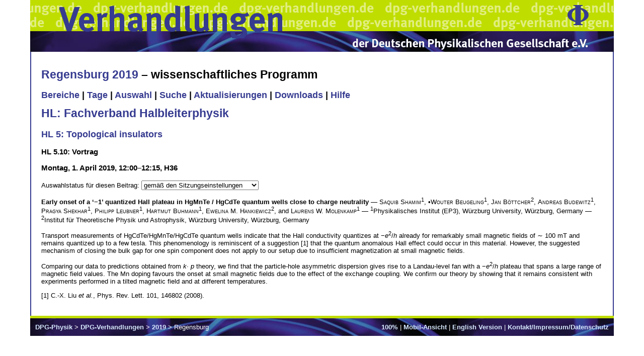

--- FILE ---
content_type: text/html; charset=utf-8
request_url: https://www.dpg-verhandlungen.de/year/2019/conference/regensburg/part/hl/session/5/contribution/10
body_size: 2636
content:

<!DOCTYPE HTML PUBLIC "-//W3C//DTD HTML 4.01 Transitional//EN"
   "http://www.w3.org/TR/html4/strict.dtd">
<html>
  <head>
    <meta http-equiv="Content-Type" content="text/html; charset=utf-8">
    <title>Verhandlungen der Deutschen Physikalischen Gesellschaft</title>
    
        <link rel="stylesheet" type="text/css" href="/static/ip/screen.css">
        <link rel="stylesheet" type="text/css" href="/static/ip/dpg.css">
    
    
    <script type="text/javascript" src="/static/ip/jquery-1.7.1.min.js"></script>
    <script type="text/javascript" src="/static/ip/scip.js"></script>
  </head>
  <body>
    
        <div class="head1">
          <div class="head1right"><a href="http://www.dpg-physik.de/"><img src="/static/ip/phi.gif" alt="DPG Phi" border="0" width="42" height="40"></a></div>
          <div class="headleft"><a href="http://www.dpg-verhandlungen.de/"><img src="/static/ip/vh1.gif" alt="Verhandlungen" border="0" width="448" height="62"></a></div>
        </div>
        <div class="head2">
          <div class="headleft"><a href="http://www.dpg-verhandlungen.de/"><img src="/static/ip/vh2.gif" alt="Verhandlungen" border="0" width="448" height="14"></a></div>
          <div class="head2right"><a href="http://www.dpg-physik.de/"><img src="/static/ip/dpg.gif" alt="DPG" border="0" width="470" height="23"></a></div>
        </div>
    
    <div class="content" style="font-size:100%;">
      
        <div style="float:right;display:none;" id="vuserlogout"><form><input type="submit" name="submit" value="Abmelden"></form></div>
      
      
        
          <h1><a href="http://regensburg19.dpg-tagungen.de">Regensburg 2019</a> –
            
              wissenschaftliches Programm
            
          </h1>
        
        
        
        
        <h2>
          
            
              
               <a href="https://www.dpg-verhandlungen.de/year/2019/conference/regensburg/parts">Bereiche</a> 
            
          
            
              |
               <a href="https://www.dpg-verhandlungen.de/year/2019/conference/regensburg/days">Tage</a> 
            
          
            
              |
               <a href="https://www.dpg-verhandlungen.de/year/2019/conference/regensburg/select">Auswahl</a> 
            
          
            
              |
               <a href="https://www.dpg-verhandlungen.de/year/2019/conference/regensburg/search">Suche</a> 
            
          
            
              |
               <a href="https://www.dpg-verhandlungen.de/year/2019/conference/regensburg/updates">Aktualisierungen</a> 
            
          
            
              |
               <a href="https://www.dpg-verhandlungen.de/year/2019/conference/regensburg/downloads">Downloads</a> 
            
          
            
              |
               <a href="https://www.dpg-verhandlungen.de/year/2019/conference/regensburg/help">Hilfe</a> 
            
          
        </h2>
      

      

  
    <h1><a href="https://www.dpg-verhandlungen.de/year/2019/conference/regensburg/part/hl">HL: Fachverband Halbleiterphysik</a></h1>
    <h2><a href="https://www.dpg-verhandlungen.de/year/2019/conference/regensburg/part/hl/session/5">HL 5: Topological insulators</a></h2>
  
  <h3>HL 5.10: Vortrag</h3>
  <h3>Montag, 1. April 2019, 12:00&ndash;12:15, H36</h3>




  
    <form method="POST" class="ajaxForm" action="https://www.dpg-verhandlungen.de/year/2019/conference/regensburg/part/hl/session/5/contribution/10">
      <p>
        <label for="choice">Auswahlstatus für diesen Beitrag: </label>
        <select id="choice" name="paper" class="scale">
          
            <option value="likesession">gemäß den Sitzungseinstellungen</option>
          
            <option value="title">Titel und präsentierender Autor</option>
          
            <option value="author">Titel und Autorenblock</option>
          
            <option value="abstract">Titel, Autorenblock und Kurzfassung</option>
          
        </select>
        <input type="submit" name="select" value="Auswählen" class="scale">
        <img src="/static/ip/spacer.gif" width="16.0" height="16.0">
      </p>
    </form>
  


<p>
<b>Early onset of a &#X2018;</b><b>&#X2212;1</b><b>&#X2019; quantized Hall plateau in HgMnTe / HgCdTe quantum wells close to charge neutrality</b> &#X2014; <span style="font-variant:small-caps">Saquib Shamim</span><sup>1</sup>, &#X2022;<span style="font-variant:small-caps">Wouter Beugeling</span><sup>1</sup>, <span style="font-variant:small-caps">Jan B&#XF6;ttcher</span><sup>2</sup>, <span style="font-variant:small-caps">Andreas Budewitz</span><sup>1</sup>, <span style="font-variant:small-caps">Pragya Shekhar</span><sup>1</sup>, <span style="font-variant:small-caps">Philipp Leubner</span><sup>1</sup>, <span style="font-variant:small-caps">Hartmut Buhmann</span><sup>1</sup>, <span style="font-variant:small-caps">Ewelina M. Hankiewicz</span><sup>2</sup>, and <span style="font-variant:small-caps">Laurens W. Molenkamp</span><sup>1</sup> &#X2014; <sup>1</sup>Physikalisches Institut (EP3), W&#XFC;rzburg University, W&#XFC;rzburg, Germany &#X2014; <sup>2</sup>Institut f&#XFC;r Theoretische Physik und Astrophysik, W&#XFC;rzburg University, W&#XFC;rzburg, Germany</p><p>Transport measurements of HgCdTe/HgMnTe/HgCdTe quantum wells indicate that the Hall conductivity quantizes at &#X2212;<i>e</i><sup>2</sup>/<i>h</i> already for remarkably small magnetic fields of &#X223C; 100 mT and remains quantized up to a few tesla. This phenomenology is reminiscent of a suggestion [1] that the quantum anomalous Hall effect could occur in this material. However, the suggested mechanism of closing the bulk gap for one spin component does not apply to our setup due to insufficient magnetization at small magnetic fields.</p><p>Comparing our data to predictions obtained from <i>k</i>&#XB7; <i>p</i> theory, we find that the particle-hole asymmetric dispersion gives rise to a Landau-level fan with a &#X2212;<i>e</i><sup>2</sup>/<i>h</i> plateau that spans a large range of magnetic field values. The Mn doping favours the onset at small magnetic fields due to the effect of the exchange coupling. We confirm our theory by showing that it remains consistent with experiments performed in a tilted magnetic field and at different temperatures.</p><p>[1] C.-X. Liu <em>et al.</em>, Phys. Rev. Lett. 101, 146802 (2008).
</p>



    </div>
    <div class="foot">
      <div style="float:right;">
        <form method="GET" action="#" id="size_form">
          <div>
            <select name="size">
              
                <option value="50">50%</option>
              
                <option value="70">70%</option>
              
                <option value="80">80%</option>
              
                <option value="90">90%</option>
              
                <option value="100" selected>100%</option>
              
                <option value="110">110%</option>
              
                <option value="120">120%</option>
              
                <option value="130">130%</option>
              
                <option value="150">150%</option>
              
                <option value="170">170%</option>
              
                <option value="200">200%</option>
              
                <option value="250">250%</option>
              
                <option value="300">300%</option>
              
                <option value="400">400%</option>
              
            </select>
            <input type="submit" name="set" value="Auswählen">
          </div>
        </form>
        <a id="size_text">100%</a>
        |
        
          
            <a href="?layout=mobile">Mobil-Ansicht</a>
          
        
        
          
        
        |
        
          
        
        
          
            <a href="?lang=en">English Version</a>
          
        
        |
        
          <a href="/contact.html">Kontakt/Impressum/Datenschutz</a>
        
      </div>
      <a href="http://www.dpg-physik.de/">DPG-Physik</a>
      &gt;
      
        <a href="/">DPG-Verhandlungen</a>
      
      &gt;
      
        
          <a href="/2019/index.html">2019</a>
        
        &gt;
        Regensburg 
      
    </div>
  </body>
</html>
